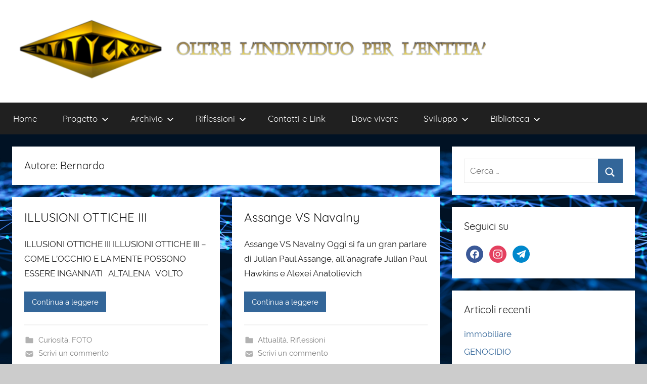

--- FILE ---
content_type: text/html; charset=UTF-8
request_url: https://www.entitygroup.org/author/bernardo/page/3/
body_size: 12218
content:
<!DOCTYPE html>
<html lang="it-IT">

<head>
<meta charset="UTF-8">
<meta name="viewport" content="width=device-width, initial-scale=1">
<link rel="profile" href="http://gmpg.org/xfn/11">

<meta name='robots' content='index, follow, max-image-preview:large, max-snippet:-1, max-video-preview:-1' />

	<!-- This site is optimized with the Yoast SEO plugin v18.6 - https://yoast.com/wordpress/plugins/seo/ -->
	<title>Bernardo, Autore presso Entitygroup - Pagina 3 di 8</title>
	<link rel="canonical" href="https://www.entitygroup.org/author/bernardo/page/3/" />
	<link rel="prev" href="https://www.entitygroup.org/author/bernardo/page/2/" />
	<link rel="next" href="https://www.entitygroup.org/author/bernardo/page/4/" />
	<meta property="og:locale" content="it_IT" />
	<meta property="og:type" content="profile" />
	<meta property="og:title" content="Bernardo, Autore presso Entitygroup - Pagina 3 di 8" />
	<meta property="og:url" content="https://www.entitygroup.org/author/bernardo/" />
	<meta property="og:site_name" content="Entitygroup" />
	<meta property="og:image" content="https://secure.gravatar.com/avatar/fa999ed10b747161fe8ffa9e3110cff7?s=500&#038;d=mm&#038;r=g" />
	<meta name="twitter:card" content="summary_large_image" />
	<script type="application/ld+json" class="yoast-schema-graph">{"@context":"https://schema.org","@graph":[{"@type":"WebSite","@id":"https://www.entitygroup.org/#website","url":"https://www.entitygroup.org/","name":"Entitygroup","description":"Entitygroup - Oltre l&#039;individuo per l&#039;entità","potentialAction":[{"@type":"SearchAction","target":{"@type":"EntryPoint","urlTemplate":"https://www.entitygroup.org/?s={search_term_string}"},"query-input":"required name=search_term_string"}],"inLanguage":"it-IT"},{"@type":"ProfilePage","@id":"https://www.entitygroup.org/author/bernardo/page/3/#webpage","url":"https://www.entitygroup.org/author/bernardo/page/3/","name":"Bernardo, Autore presso Entitygroup - Pagina 3 di 8","isPartOf":{"@id":"https://www.entitygroup.org/#website"},"breadcrumb":{"@id":"https://www.entitygroup.org/author/bernardo/page/3/#breadcrumb"},"inLanguage":"it-IT","potentialAction":[{"@type":"ReadAction","target":["https://www.entitygroup.org/author/bernardo/page/3/"]}]},{"@type":"BreadcrumbList","@id":"https://www.entitygroup.org/author/bernardo/page/3/#breadcrumb","itemListElement":[{"@type":"ListItem","position":1,"name":"Home","item":"https://www.entitygroup.org/"},{"@type":"ListItem","position":2,"name":"Archivi per Bernardo"}]},{"@type":"Person","@id":"https://www.entitygroup.org/#/schema/person/b2384ee0eb6b3f983db7febe4c2fde25","name":"Bernardo","image":{"@type":"ImageObject","@id":"https://www.entitygroup.org/#personlogo","inLanguage":"it-IT","url":"https://secure.gravatar.com/avatar/fa999ed10b747161fe8ffa9e3110cff7?s=96&d=mm&r=g","contentUrl":"https://secure.gravatar.com/avatar/fa999ed10b747161fe8ffa9e3110cff7?s=96&d=mm&r=g","caption":"Bernardo"},"mainEntityOfPage":{"@id":"https://www.entitygroup.org/author/bernardo/page/3/#webpage"}}]}</script>
	<!-- / Yoast SEO plugin. -->


<link rel='dns-prefetch' href='//codice.shinystat.com' />
<link rel='dns-prefetch' href='//s.w.org' />
<link rel="alternate" type="application/rss+xml" title="Entitygroup &raquo; Feed" href="https://www.entitygroup.org/feed/" />
<link rel="alternate" type="application/rss+xml" title="Entitygroup &raquo; Feed dei commenti" href="https://www.entitygroup.org/comments/feed/" />
<link rel="alternate" type="application/rss+xml" title="Entitygroup &raquo; Articoli per il feed Bernardo" href="https://www.entitygroup.org/author/bernardo/feed/" />
<script type="text/javascript">
window._wpemojiSettings = {"baseUrl":"https:\/\/s.w.org\/images\/core\/emoji\/13.1.0\/72x72\/","ext":".png","svgUrl":"https:\/\/s.w.org\/images\/core\/emoji\/13.1.0\/svg\/","svgExt":".svg","source":{"concatemoji":"https:\/\/www.entitygroup.org\/wp-includes\/js\/wp-emoji-release.min.js?ver=5.9.12"}};
/*! This file is auto-generated */
!function(e,a,t){var n,r,o,i=a.createElement("canvas"),p=i.getContext&&i.getContext("2d");function s(e,t){var a=String.fromCharCode;p.clearRect(0,0,i.width,i.height),p.fillText(a.apply(this,e),0,0);e=i.toDataURL();return p.clearRect(0,0,i.width,i.height),p.fillText(a.apply(this,t),0,0),e===i.toDataURL()}function c(e){var t=a.createElement("script");t.src=e,t.defer=t.type="text/javascript",a.getElementsByTagName("head")[0].appendChild(t)}for(o=Array("flag","emoji"),t.supports={everything:!0,everythingExceptFlag:!0},r=0;r<o.length;r++)t.supports[o[r]]=function(e){if(!p||!p.fillText)return!1;switch(p.textBaseline="top",p.font="600 32px Arial",e){case"flag":return s([127987,65039,8205,9895,65039],[127987,65039,8203,9895,65039])?!1:!s([55356,56826,55356,56819],[55356,56826,8203,55356,56819])&&!s([55356,57332,56128,56423,56128,56418,56128,56421,56128,56430,56128,56423,56128,56447],[55356,57332,8203,56128,56423,8203,56128,56418,8203,56128,56421,8203,56128,56430,8203,56128,56423,8203,56128,56447]);case"emoji":return!s([10084,65039,8205,55357,56613],[10084,65039,8203,55357,56613])}return!1}(o[r]),t.supports.everything=t.supports.everything&&t.supports[o[r]],"flag"!==o[r]&&(t.supports.everythingExceptFlag=t.supports.everythingExceptFlag&&t.supports[o[r]]);t.supports.everythingExceptFlag=t.supports.everythingExceptFlag&&!t.supports.flag,t.DOMReady=!1,t.readyCallback=function(){t.DOMReady=!0},t.supports.everything||(n=function(){t.readyCallback()},a.addEventListener?(a.addEventListener("DOMContentLoaded",n,!1),e.addEventListener("load",n,!1)):(e.attachEvent("onload",n),a.attachEvent("onreadystatechange",function(){"complete"===a.readyState&&t.readyCallback()})),(n=t.source||{}).concatemoji?c(n.concatemoji):n.wpemoji&&n.twemoji&&(c(n.twemoji),c(n.wpemoji)))}(window,document,window._wpemojiSettings);
</script>
<style type="text/css">
img.wp-smiley,
img.emoji {
	display: inline !important;
	border: none !important;
	box-shadow: none !important;
	height: 1em !important;
	width: 1em !important;
	margin: 0 0.07em !important;
	vertical-align: -0.1em !important;
	background: none !important;
	padding: 0 !important;
}
</style>
	<link rel='stylesheet' id='donovan-custom-fonts-css'  href='https://www.entitygroup.org/wp-content/themes/donovan/assets/css/custom-fonts.css?ver=20180413' type='text/css' media='all' />
<link rel='stylesheet' id='wp-block-library-css'  href='https://www.entitygroup.org/wp-includes/css/dist/block-library/style.min.css?ver=5.9.12' type='text/css' media='all' />
<link rel='stylesheet' id='wpzoom-social-icons-block-style-css'  href='https://www.entitygroup.org/wp-content/plugins/social-icons-widget-by-wpzoom/block/dist/style-wpzoom-social-icons.css?ver=4.2.4' type='text/css' media='all' />
<style id='global-styles-inline-css' type='text/css'>
body{--wp--preset--color--black: #202020;--wp--preset--color--cyan-bluish-gray: #abb8c3;--wp--preset--color--white: #ffffff;--wp--preset--color--pale-pink: #f78da7;--wp--preset--color--vivid-red: #cf2e2e;--wp--preset--color--luminous-vivid-orange: #ff6900;--wp--preset--color--luminous-vivid-amber: #fcb900;--wp--preset--color--light-green-cyan: #7bdcb5;--wp--preset--color--vivid-green-cyan: #00d084;--wp--preset--color--pale-cyan-blue: #8ed1fc;--wp--preset--color--vivid-cyan-blue: #0693e3;--wp--preset--color--vivid-purple: #9b51e0;--wp--preset--color--primary: #ee1133;--wp--preset--color--light-gray: #f2f2f2;--wp--preset--color--dark-gray: #666666;--wp--preset--gradient--vivid-cyan-blue-to-vivid-purple: linear-gradient(135deg,rgba(6,147,227,1) 0%,rgb(155,81,224) 100%);--wp--preset--gradient--light-green-cyan-to-vivid-green-cyan: linear-gradient(135deg,rgb(122,220,180) 0%,rgb(0,208,130) 100%);--wp--preset--gradient--luminous-vivid-amber-to-luminous-vivid-orange: linear-gradient(135deg,rgba(252,185,0,1) 0%,rgba(255,105,0,1) 100%);--wp--preset--gradient--luminous-vivid-orange-to-vivid-red: linear-gradient(135deg,rgba(255,105,0,1) 0%,rgb(207,46,46) 100%);--wp--preset--gradient--very-light-gray-to-cyan-bluish-gray: linear-gradient(135deg,rgb(238,238,238) 0%,rgb(169,184,195) 100%);--wp--preset--gradient--cool-to-warm-spectrum: linear-gradient(135deg,rgb(74,234,220) 0%,rgb(151,120,209) 20%,rgb(207,42,186) 40%,rgb(238,44,130) 60%,rgb(251,105,98) 80%,rgb(254,248,76) 100%);--wp--preset--gradient--blush-light-purple: linear-gradient(135deg,rgb(255,206,236) 0%,rgb(152,150,240) 100%);--wp--preset--gradient--blush-bordeaux: linear-gradient(135deg,rgb(254,205,165) 0%,rgb(254,45,45) 50%,rgb(107,0,62) 100%);--wp--preset--gradient--luminous-dusk: linear-gradient(135deg,rgb(255,203,112) 0%,rgb(199,81,192) 50%,rgb(65,88,208) 100%);--wp--preset--gradient--pale-ocean: linear-gradient(135deg,rgb(255,245,203) 0%,rgb(182,227,212) 50%,rgb(51,167,181) 100%);--wp--preset--gradient--electric-grass: linear-gradient(135deg,rgb(202,248,128) 0%,rgb(113,206,126) 100%);--wp--preset--gradient--midnight: linear-gradient(135deg,rgb(2,3,129) 0%,rgb(40,116,252) 100%);--wp--preset--duotone--dark-grayscale: url('#wp-duotone-dark-grayscale');--wp--preset--duotone--grayscale: url('#wp-duotone-grayscale');--wp--preset--duotone--purple-yellow: url('#wp-duotone-purple-yellow');--wp--preset--duotone--blue-red: url('#wp-duotone-blue-red');--wp--preset--duotone--midnight: url('#wp-duotone-midnight');--wp--preset--duotone--magenta-yellow: url('#wp-duotone-magenta-yellow');--wp--preset--duotone--purple-green: url('#wp-duotone-purple-green');--wp--preset--duotone--blue-orange: url('#wp-duotone-blue-orange');--wp--preset--font-size--small: 13px;--wp--preset--font-size--medium: 20px;--wp--preset--font-size--large: 36px;--wp--preset--font-size--x-large: 42px;}.has-black-color{color: var(--wp--preset--color--black) !important;}.has-cyan-bluish-gray-color{color: var(--wp--preset--color--cyan-bluish-gray) !important;}.has-white-color{color: var(--wp--preset--color--white) !important;}.has-pale-pink-color{color: var(--wp--preset--color--pale-pink) !important;}.has-vivid-red-color{color: var(--wp--preset--color--vivid-red) !important;}.has-luminous-vivid-orange-color{color: var(--wp--preset--color--luminous-vivid-orange) !important;}.has-luminous-vivid-amber-color{color: var(--wp--preset--color--luminous-vivid-amber) !important;}.has-light-green-cyan-color{color: var(--wp--preset--color--light-green-cyan) !important;}.has-vivid-green-cyan-color{color: var(--wp--preset--color--vivid-green-cyan) !important;}.has-pale-cyan-blue-color{color: var(--wp--preset--color--pale-cyan-blue) !important;}.has-vivid-cyan-blue-color{color: var(--wp--preset--color--vivid-cyan-blue) !important;}.has-vivid-purple-color{color: var(--wp--preset--color--vivid-purple) !important;}.has-black-background-color{background-color: var(--wp--preset--color--black) !important;}.has-cyan-bluish-gray-background-color{background-color: var(--wp--preset--color--cyan-bluish-gray) !important;}.has-white-background-color{background-color: var(--wp--preset--color--white) !important;}.has-pale-pink-background-color{background-color: var(--wp--preset--color--pale-pink) !important;}.has-vivid-red-background-color{background-color: var(--wp--preset--color--vivid-red) !important;}.has-luminous-vivid-orange-background-color{background-color: var(--wp--preset--color--luminous-vivid-orange) !important;}.has-luminous-vivid-amber-background-color{background-color: var(--wp--preset--color--luminous-vivid-amber) !important;}.has-light-green-cyan-background-color{background-color: var(--wp--preset--color--light-green-cyan) !important;}.has-vivid-green-cyan-background-color{background-color: var(--wp--preset--color--vivid-green-cyan) !important;}.has-pale-cyan-blue-background-color{background-color: var(--wp--preset--color--pale-cyan-blue) !important;}.has-vivid-cyan-blue-background-color{background-color: var(--wp--preset--color--vivid-cyan-blue) !important;}.has-vivid-purple-background-color{background-color: var(--wp--preset--color--vivid-purple) !important;}.has-black-border-color{border-color: var(--wp--preset--color--black) !important;}.has-cyan-bluish-gray-border-color{border-color: var(--wp--preset--color--cyan-bluish-gray) !important;}.has-white-border-color{border-color: var(--wp--preset--color--white) !important;}.has-pale-pink-border-color{border-color: var(--wp--preset--color--pale-pink) !important;}.has-vivid-red-border-color{border-color: var(--wp--preset--color--vivid-red) !important;}.has-luminous-vivid-orange-border-color{border-color: var(--wp--preset--color--luminous-vivid-orange) !important;}.has-luminous-vivid-amber-border-color{border-color: var(--wp--preset--color--luminous-vivid-amber) !important;}.has-light-green-cyan-border-color{border-color: var(--wp--preset--color--light-green-cyan) !important;}.has-vivid-green-cyan-border-color{border-color: var(--wp--preset--color--vivid-green-cyan) !important;}.has-pale-cyan-blue-border-color{border-color: var(--wp--preset--color--pale-cyan-blue) !important;}.has-vivid-cyan-blue-border-color{border-color: var(--wp--preset--color--vivid-cyan-blue) !important;}.has-vivid-purple-border-color{border-color: var(--wp--preset--color--vivid-purple) !important;}.has-vivid-cyan-blue-to-vivid-purple-gradient-background{background: var(--wp--preset--gradient--vivid-cyan-blue-to-vivid-purple) !important;}.has-light-green-cyan-to-vivid-green-cyan-gradient-background{background: var(--wp--preset--gradient--light-green-cyan-to-vivid-green-cyan) !important;}.has-luminous-vivid-amber-to-luminous-vivid-orange-gradient-background{background: var(--wp--preset--gradient--luminous-vivid-amber-to-luminous-vivid-orange) !important;}.has-luminous-vivid-orange-to-vivid-red-gradient-background{background: var(--wp--preset--gradient--luminous-vivid-orange-to-vivid-red) !important;}.has-very-light-gray-to-cyan-bluish-gray-gradient-background{background: var(--wp--preset--gradient--very-light-gray-to-cyan-bluish-gray) !important;}.has-cool-to-warm-spectrum-gradient-background{background: var(--wp--preset--gradient--cool-to-warm-spectrum) !important;}.has-blush-light-purple-gradient-background{background: var(--wp--preset--gradient--blush-light-purple) !important;}.has-blush-bordeaux-gradient-background{background: var(--wp--preset--gradient--blush-bordeaux) !important;}.has-luminous-dusk-gradient-background{background: var(--wp--preset--gradient--luminous-dusk) !important;}.has-pale-ocean-gradient-background{background: var(--wp--preset--gradient--pale-ocean) !important;}.has-electric-grass-gradient-background{background: var(--wp--preset--gradient--electric-grass) !important;}.has-midnight-gradient-background{background: var(--wp--preset--gradient--midnight) !important;}.has-small-font-size{font-size: var(--wp--preset--font-size--small) !important;}.has-medium-font-size{font-size: var(--wp--preset--font-size--medium) !important;}.has-large-font-size{font-size: var(--wp--preset--font-size--large) !important;}.has-x-large-font-size{font-size: var(--wp--preset--font-size--x-large) !important;}
</style>
<link rel='stylesheet' id='contact-form-7-css'  href='https://www.entitygroup.org/wp-content/plugins/contact-form-7/includes/css/styles.css?ver=5.5.6' type='text/css' media='all' />
<link rel='stylesheet' id='donovan-stylesheet-css'  href='https://www.entitygroup.org/wp-content/themes/donovan/style.css?ver=1.7.1' type='text/css' media='all' />
<style id='donovan-stylesheet-inline-css' type='text/css'>
.site-title, .site-description { position: absolute; clip: rect(1px, 1px, 1px, 1px); width: 1px; height: 1px; overflow: hidden; }
.site-branding .custom-logo { width: 960px; }
</style>
<link rel='stylesheet' id='wpzoom-social-icons-socicon-css'  href='https://www.entitygroup.org/wp-content/plugins/social-icons-widget-by-wpzoom/assets/css/wpzoom-socicon.css?ver=1648454499' type='text/css' media='all' />
<link rel='stylesheet' id='wpzoom-social-icons-genericons-css'  href='https://www.entitygroup.org/wp-content/plugins/social-icons-widget-by-wpzoom/assets/css/genericons.css?ver=1648454499' type='text/css' media='all' />
<link rel='stylesheet' id='wpzoom-social-icons-academicons-css'  href='https://www.entitygroup.org/wp-content/plugins/social-icons-widget-by-wpzoom/assets/css/academicons.min.css?ver=1648454499' type='text/css' media='all' />
<link rel='stylesheet' id='wpzoom-social-icons-font-awesome-3-css'  href='https://www.entitygroup.org/wp-content/plugins/social-icons-widget-by-wpzoom/assets/css/font-awesome-3.min.css?ver=1648454499' type='text/css' media='all' />
<link rel='stylesheet' id='dashicons-css'  href='https://www.entitygroup.org/wp-includes/css/dashicons.min.css?ver=5.9.12' type='text/css' media='all' />
<link rel='stylesheet' id='wpzoom-social-icons-styles-css'  href='https://www.entitygroup.org/wp-content/plugins/social-icons-widget-by-wpzoom/assets/css/wpzoom-social-icons-styles.css?ver=1648454499' type='text/css' media='all' />
<link rel='preload' as='font'  id='wpzoom-social-icons-font-academicons-ttf-css'  href='https://www.entitygroup.org/wp-content/plugins/social-icons-widget-by-wpzoom/assets/font/academicons.ttf?v=1.8.6'  type='font/ttf' crossorigin />
<link rel='preload' as='font'  id='wpzoom-social-icons-font-academicons-woff-css'  href='https://www.entitygroup.org/wp-content/plugins/social-icons-widget-by-wpzoom/assets/font/academicons.woff?v=1.8.6'  type='font/woff' crossorigin />
<link rel='preload' as='font'  id='wpzoom-social-icons-font-fontawesome-3-ttf-css'  href='https://www.entitygroup.org/wp-content/plugins/social-icons-widget-by-wpzoom/assets/font/fontawesome-webfont.ttf?v=4.7.0'  type='font/ttf' crossorigin />
<link rel='preload' as='font'  id='wpzoom-social-icons-font-fontawesome-3-woff-css'  href='https://www.entitygroup.org/wp-content/plugins/social-icons-widget-by-wpzoom/assets/font/fontawesome-webfont.woff?v=4.7.0'  type='font/woff' crossorigin />
<link rel='preload' as='font'  id='wpzoom-social-icons-font-fontawesome-3-woff2-css'  href='https://www.entitygroup.org/wp-content/plugins/social-icons-widget-by-wpzoom/assets/font/fontawesome-webfont.woff2?v=4.7.0'  type='font/woff2' crossorigin />
<link rel='preload' as='font'  id='wpzoom-social-icons-font-genericons-ttf-css'  href='https://www.entitygroup.org/wp-content/plugins/social-icons-widget-by-wpzoom/assets/font/Genericons.ttf'  type='font/ttf' crossorigin />
<link rel='preload' as='font'  id='wpzoom-social-icons-font-genericons-woff-css'  href='https://www.entitygroup.org/wp-content/plugins/social-icons-widget-by-wpzoom/assets/font/Genericons.woff'  type='font/woff' crossorigin />
<link rel='preload' as='font'  id='wpzoom-social-icons-font-socicon-ttf-css'  href='https://www.entitygroup.org/wp-content/plugins/social-icons-widget-by-wpzoom/assets/font/socicon.ttf?v=4.2.4'  type='font/ttf' crossorigin />
<link rel='preload' as='font'  id='wpzoom-social-icons-font-socicon-woff-css'  href='https://www.entitygroup.org/wp-content/plugins/social-icons-widget-by-wpzoom/assets/font/socicon.woff?v=4.2.4'  type='font/woff' crossorigin />
<script type='text/javascript' async src='https://codice.shinystat.com/cgi-bin/getcod.cgi?USER=&#038;NODW=yes&#038;WPPV=1.0.13' id='shinystat-analytics_getcod-js'></script>
<script type='text/javascript' src='https://www.entitygroup.org/wp-includes/js/jquery/jquery.min.js?ver=3.6.0' id='jquery-core-js'></script>
<script type='text/javascript' src='https://www.entitygroup.org/wp-includes/js/jquery/jquery-migrate.min.js?ver=3.3.2' id='jquery-migrate-js'></script>
<script type='text/javascript' src='https://www.entitygroup.org/wp-content/themes/donovan/assets/js/svgxuse.min.js?ver=1.2.6' id='svgxuse-js'></script>
<link rel="https://api.w.org/" href="https://www.entitygroup.org/wp-json/" /><link rel="alternate" type="application/json" href="https://www.entitygroup.org/wp-json/wp/v2/users/2" /><link rel="EditURI" type="application/rsd+xml" title="RSD" href="https://www.entitygroup.org/xmlrpc.php?rsd" />
<link rel="wlwmanifest" type="application/wlwmanifest+xml" href="https://www.entitygroup.org/wp-includes/wlwmanifest.xml" /> 
<meta name="generator" content="WordPress 5.9.12" />
<meta name="cdp-version" content="1.4.4" /><script type="text/javascript">
<!--
/******************************************************************************
***   COPY PROTECTED BY http://chetangole.com/blog/wp-copyprotect/   version 3.1.0 ****
******************************************************************************/
var message="Copyright Vision";
function clickIE4(){
if (event.button==2){
alert(message);
return false;
}
}

function clickNS4(e){
if (document.layers||document.getElementById&&!document.all){
if (e.which==2||e.which==3){
alert(message);
return false;
}
}
}

if (document.layers){
document.captureEvents(Event.MOUSEDOWN);
document.onmousedown=clickNS4;
}
else if (document.all&&!document.getElementById){
document.onmousedown=clickIE4;
}
document.oncontextmenu=new Function("alert(message);return false")
// --> 
</script>

<script type="text/javascript">
/******************************************************************************
***   COPY PROTECTED BY http://chetangole.com/blog/wp-copyprotect/   version 3.1.0 ****
******************************************************************************/
function disableSelection(target){
if (typeof target.onselectstart!="undefined") //For IE 
	target.onselectstart=function(){return false}
else if (typeof target.style.MozUserSelect!="undefined") //For Firefox
	target.style.MozUserSelect="none"
else //All other route (For Opera)
	target.onmousedown=function(){return false}
target.style.cursor = "default"
}
</script>
<style type="text/css" id="custom-background-css">
body.custom-background { background-image: url("https://www.entitygroup.org/wp-content/uploads/2020/11/bigstock-abstract-technology-background-250119211.jpg"); background-position: left top; background-size: cover; background-repeat: no-repeat; background-attachment: fixed; }
</style>
	
<!-- BEGIN ExactMetrics v5.3.10 Universal Analytics - https://exactmetrics.com/ -->
<script>
(function(i,s,o,g,r,a,m){i['GoogleAnalyticsObject']=r;i[r]=i[r]||function(){
	(i[r].q=i[r].q||[]).push(arguments)},i[r].l=1*new Date();a=s.createElement(o),
	m=s.getElementsByTagName(o)[0];a.async=1;a.src=g;m.parentNode.insertBefore(a,m)
})(window,document,'script','https://www.google-analytics.com/analytics.js','ga');
  ga('create', 'UA-146083052-1', 'auto');
  ga('send', 'pageview');
</script>
<!-- END ExactMetrics Universal Analytics -->
</head>

<body class="archive paged author author-bernardo author-2 custom-background wp-custom-logo wp-embed-responsive paged-3 author-paged-3 blog-grid-layout date-hidden author-hidden post-thumbnails-hidden hfeed">
<svg xmlns="http://www.w3.org/2000/svg" viewBox="0 0 0 0" width="0" height="0" focusable="false" role="none" style="visibility: hidden; position: absolute; left: -9999px; overflow: hidden;" ><defs><filter id="wp-duotone-dark-grayscale"><feColorMatrix color-interpolation-filters="sRGB" type="matrix" values=" .299 .587 .114 0 0 .299 .587 .114 0 0 .299 .587 .114 0 0 .299 .587 .114 0 0 " /><feComponentTransfer color-interpolation-filters="sRGB" ><feFuncR type="table" tableValues="0 0.49803921568627" /><feFuncG type="table" tableValues="0 0.49803921568627" /><feFuncB type="table" tableValues="0 0.49803921568627" /><feFuncA type="table" tableValues="1 1" /></feComponentTransfer><feComposite in2="SourceGraphic" operator="in" /></filter></defs></svg><svg xmlns="http://www.w3.org/2000/svg" viewBox="0 0 0 0" width="0" height="0" focusable="false" role="none" style="visibility: hidden; position: absolute; left: -9999px; overflow: hidden;" ><defs><filter id="wp-duotone-grayscale"><feColorMatrix color-interpolation-filters="sRGB" type="matrix" values=" .299 .587 .114 0 0 .299 .587 .114 0 0 .299 .587 .114 0 0 .299 .587 .114 0 0 " /><feComponentTransfer color-interpolation-filters="sRGB" ><feFuncR type="table" tableValues="0 1" /><feFuncG type="table" tableValues="0 1" /><feFuncB type="table" tableValues="0 1" /><feFuncA type="table" tableValues="1 1" /></feComponentTransfer><feComposite in2="SourceGraphic" operator="in" /></filter></defs></svg><svg xmlns="http://www.w3.org/2000/svg" viewBox="0 0 0 0" width="0" height="0" focusable="false" role="none" style="visibility: hidden; position: absolute; left: -9999px; overflow: hidden;" ><defs><filter id="wp-duotone-purple-yellow"><feColorMatrix color-interpolation-filters="sRGB" type="matrix" values=" .299 .587 .114 0 0 .299 .587 .114 0 0 .299 .587 .114 0 0 .299 .587 .114 0 0 " /><feComponentTransfer color-interpolation-filters="sRGB" ><feFuncR type="table" tableValues="0.54901960784314 0.98823529411765" /><feFuncG type="table" tableValues="0 1" /><feFuncB type="table" tableValues="0.71764705882353 0.25490196078431" /><feFuncA type="table" tableValues="1 1" /></feComponentTransfer><feComposite in2="SourceGraphic" operator="in" /></filter></defs></svg><svg xmlns="http://www.w3.org/2000/svg" viewBox="0 0 0 0" width="0" height="0" focusable="false" role="none" style="visibility: hidden; position: absolute; left: -9999px; overflow: hidden;" ><defs><filter id="wp-duotone-blue-red"><feColorMatrix color-interpolation-filters="sRGB" type="matrix" values=" .299 .587 .114 0 0 .299 .587 .114 0 0 .299 .587 .114 0 0 .299 .587 .114 0 0 " /><feComponentTransfer color-interpolation-filters="sRGB" ><feFuncR type="table" tableValues="0 1" /><feFuncG type="table" tableValues="0 0.27843137254902" /><feFuncB type="table" tableValues="0.5921568627451 0.27843137254902" /><feFuncA type="table" tableValues="1 1" /></feComponentTransfer><feComposite in2="SourceGraphic" operator="in" /></filter></defs></svg><svg xmlns="http://www.w3.org/2000/svg" viewBox="0 0 0 0" width="0" height="0" focusable="false" role="none" style="visibility: hidden; position: absolute; left: -9999px; overflow: hidden;" ><defs><filter id="wp-duotone-midnight"><feColorMatrix color-interpolation-filters="sRGB" type="matrix" values=" .299 .587 .114 0 0 .299 .587 .114 0 0 .299 .587 .114 0 0 .299 .587 .114 0 0 " /><feComponentTransfer color-interpolation-filters="sRGB" ><feFuncR type="table" tableValues="0 0" /><feFuncG type="table" tableValues="0 0.64705882352941" /><feFuncB type="table" tableValues="0 1" /><feFuncA type="table" tableValues="1 1" /></feComponentTransfer><feComposite in2="SourceGraphic" operator="in" /></filter></defs></svg><svg xmlns="http://www.w3.org/2000/svg" viewBox="0 0 0 0" width="0" height="0" focusable="false" role="none" style="visibility: hidden; position: absolute; left: -9999px; overflow: hidden;" ><defs><filter id="wp-duotone-magenta-yellow"><feColorMatrix color-interpolation-filters="sRGB" type="matrix" values=" .299 .587 .114 0 0 .299 .587 .114 0 0 .299 .587 .114 0 0 .299 .587 .114 0 0 " /><feComponentTransfer color-interpolation-filters="sRGB" ><feFuncR type="table" tableValues="0.78039215686275 1" /><feFuncG type="table" tableValues="0 0.94901960784314" /><feFuncB type="table" tableValues="0.35294117647059 0.47058823529412" /><feFuncA type="table" tableValues="1 1" /></feComponentTransfer><feComposite in2="SourceGraphic" operator="in" /></filter></defs></svg><svg xmlns="http://www.w3.org/2000/svg" viewBox="0 0 0 0" width="0" height="0" focusable="false" role="none" style="visibility: hidden; position: absolute; left: -9999px; overflow: hidden;" ><defs><filter id="wp-duotone-purple-green"><feColorMatrix color-interpolation-filters="sRGB" type="matrix" values=" .299 .587 .114 0 0 .299 .587 .114 0 0 .299 .587 .114 0 0 .299 .587 .114 0 0 " /><feComponentTransfer color-interpolation-filters="sRGB" ><feFuncR type="table" tableValues="0.65098039215686 0.40392156862745" /><feFuncG type="table" tableValues="0 1" /><feFuncB type="table" tableValues="0.44705882352941 0.4" /><feFuncA type="table" tableValues="1 1" /></feComponentTransfer><feComposite in2="SourceGraphic" operator="in" /></filter></defs></svg><svg xmlns="http://www.w3.org/2000/svg" viewBox="0 0 0 0" width="0" height="0" focusable="false" role="none" style="visibility: hidden; position: absolute; left: -9999px; overflow: hidden;" ><defs><filter id="wp-duotone-blue-orange"><feColorMatrix color-interpolation-filters="sRGB" type="matrix" values=" .299 .587 .114 0 0 .299 .587 .114 0 0 .299 .587 .114 0 0 .299 .587 .114 0 0 " /><feComponentTransfer color-interpolation-filters="sRGB" ><feFuncR type="table" tableValues="0.098039215686275 1" /><feFuncG type="table" tableValues="0 0.66274509803922" /><feFuncB type="table" tableValues="0.84705882352941 0.41960784313725" /><feFuncA type="table" tableValues="1 1" /></feComponentTransfer><feComposite in2="SourceGraphic" operator="in" /></filter></defs></svg>
	<div id="page" class="site">
		<a class="skip-link screen-reader-text" href="#content">Salta al contenuto</a>

		
		<header id="masthead" class="site-header clearfix" role="banner">

			<div class="header-main container clearfix">

				<div id="logo" class="site-branding clearfix">

					<a href="https://www.entitygroup.org/" class="custom-logo-link" rel="home"><img width="1920" height="254" src="https://www.entitygroup.org/wp-content/uploads/2020/11/cropped-cropped-header_entity-1.png" class="custom-logo" alt="Entitygroup" srcset="https://www.entitygroup.org/wp-content/uploads/2020/11/cropped-cropped-header_entity-1.png 1920w, https://www.entitygroup.org/wp-content/uploads/2020/11/cropped-cropped-header_entity-1-300x40.png 300w, https://www.entitygroup.org/wp-content/uploads/2020/11/cropped-cropped-header_entity-1-1024x135.png 1024w, https://www.entitygroup.org/wp-content/uploads/2020/11/cropped-cropped-header_entity-1-768x102.png 768w, https://www.entitygroup.org/wp-content/uploads/2020/11/cropped-cropped-header_entity-1-1536x203.png 1536w" sizes="(max-width: 1920px) 100vw, 1920px" /></a>					
			<p class="site-title"><a href="https://www.entitygroup.org/" rel="home">Entitygroup</a></p>

							
			<p class="site-description">Entitygroup &#8211; Oltre l&#039;individuo per l&#039;entità</p>

			
				</div><!-- .site-branding -->

				
			</div><!-- .header-main -->

			

	<div id="main-navigation-wrap" class="primary-navigation-wrap">

		<div id="main-navigation-container" class="primary-navigation-container container">

			
			<button class="primary-menu-toggle menu-toggle" aria-controls="primary-menu" aria-expanded="false" >
				<svg class="icon icon-menu" aria-hidden="true" role="img"> <use xlink:href="https://www.entitygroup.org/wp-content/themes/donovan/assets/icons/genericons-neue.svg#menu"></use> </svg><svg class="icon icon-close" aria-hidden="true" role="img"> <use xlink:href="https://www.entitygroup.org/wp-content/themes/donovan/assets/icons/genericons-neue.svg#close"></use> </svg>				<span class="menu-toggle-text">Menu</span>
			</button>

			<div class="primary-navigation">

				<nav id="site-navigation" class="main-navigation" role="navigation"  aria-label="Primary Menu">

					<ul id="primary-menu" class="menu"><li id="menu-item-2092" class="menu-item menu-item-type-custom menu-item-object-custom menu-item-2092"><a href="/">Home</a></li>
<li id="menu-item-2098" class="menu-item menu-item-type-post_type menu-item-object-page menu-item-has-children menu-item-2098"><a href="https://www.entitygroup.org/pagina-2/">Progetto<svg class="icon icon-expand" aria-hidden="true" role="img"> <use xlink:href="https://www.entitygroup.org/wp-content/themes/donovan/assets/icons/genericons-neue.svg#expand"></use> </svg></a>
<ul class="sub-menu">
	<li id="menu-item-2097" class="menu-item menu-item-type-post_type menu-item-object-page menu-item-2097"><a href="https://www.entitygroup.org/pagina-3/">Idea</a></li>
	<li id="menu-item-2102" class="menu-item menu-item-type-post_type menu-item-object-page menu-item-2102"><a href="https://www.entitygroup.org/pagina-2/costituzioni-dichiarazioni-di-indipendenza-leggi-o-regole/">Costituzioni e regole</a></li>
	<li id="menu-item-2107" class="menu-item menu-item-type-post_type menu-item-object-page menu-item-2107"><a href="https://www.entitygroup.org/moneta-e-federazione/">Moneta</a></li>
	<li id="menu-item-2150" class="menu-item menu-item-type-post_type menu-item-object-page menu-item-2150"><a href="https://www.entitygroup.org/collaboratori/">Collaboratori</a></li>
</ul>
</li>
<li id="menu-item-2044" class="menu-item menu-item-type-post_type menu-item-object-page menu-item-has-children menu-item-2044"><a href="https://www.entitygroup.org/archivio/">Archivio<svg class="icon icon-expand" aria-hidden="true" role="img"> <use xlink:href="https://www.entitygroup.org/wp-content/themes/donovan/assets/icons/genericons-neue.svg#expand"></use> </svg></a>
<ul class="sub-menu">
	<li id="menu-item-2045" class="menu-item menu-item-type-taxonomy menu-item-object-category menu-item-2045"><a href="https://www.entitygroup.org/category/dizionario-progetto-entitygroup/">Dizionario e glossario progetto</a></li>
</ul>
</li>
<li id="menu-item-2046" class="menu-item menu-item-type-custom menu-item-object-custom menu-item-has-children menu-item-2046"><a href="#">Riflessioni<svg class="icon icon-expand" aria-hidden="true" role="img"> <use xlink:href="https://www.entitygroup.org/wp-content/themes/donovan/assets/icons/genericons-neue.svg#expand"></use> </svg></a>
<ul class="sub-menu">
	<li id="menu-item-2047" class="menu-item menu-item-type-taxonomy menu-item-object-category menu-item-2047"><a href="https://www.entitygroup.org/category/attualita/">Attualità</a></li>
	<li id="menu-item-2048" class="menu-item menu-item-type-taxonomy menu-item-object-category menu-item-2048"><a href="https://www.entitygroup.org/category/filosofiche/">Filosofiche</a></li>
	<li id="menu-item-2049" class="menu-item menu-item-type-taxonomy menu-item-object-category menu-item-2049"><a href="https://www.entitygroup.org/category/mezzi-di-informazione/">INFORMAZIONE media ed altro</a></li>
</ul>
</li>
<li id="menu-item-2099" class="menu-item menu-item-type-post_type menu-item-object-page menu-item-2099"><a href="https://www.entitygroup.org/contatti/">Contatti e Link</a></li>
<li id="menu-item-2050" class="menu-item menu-item-type-post_type menu-item-object-page menu-item-2050"><a href="https://www.entitygroup.org/spostarsi-nel-mondo/">Dove vivere</a></li>
<li id="menu-item-2051" class="menu-item menu-item-type-post_type menu-item-object-page menu-item-has-children menu-item-2051"><a href="https://www.entitygroup.org/sviluppo/">Sviluppo<svg class="icon icon-expand" aria-hidden="true" role="img"> <use xlink:href="https://www.entitygroup.org/wp-content/themes/donovan/assets/icons/genericons-neue.svg#expand"></use> </svg></a>
<ul class="sub-menu">
	<li id="menu-item-2052" class="menu-item menu-item-type-post_type menu-item-object-page menu-item-2052"><a href="https://www.entitygroup.org/liberta-e-privacy/">Libertà e privacy</a></li>
	<li id="menu-item-2053" class="menu-item menu-item-type-taxonomy menu-item-object-category menu-item-2053"><a href="https://www.entitygroup.org/category/software-e-hardware/">SOFTWARE e HARDWARE</a></li>
	<li id="menu-item-2593" class="menu-item menu-item-type-post_type menu-item-object-page menu-item-2593"><a href="https://www.entitygroup.org/salute-e-benessere/">Salute e Benessere</a></li>
</ul>
</li>
<li id="menu-item-2103" class="menu-item menu-item-type-post_type menu-item-object-page menu-item-has-children menu-item-2103"><a href="https://www.entitygroup.org/biblioteca/">Biblioteca<svg class="icon icon-expand" aria-hidden="true" role="img"> <use xlink:href="https://www.entitygroup.org/wp-content/themes/donovan/assets/icons/genericons-neue.svg#expand"></use> </svg></a>
<ul class="sub-menu">
	<li id="menu-item-2083" class="menu-item menu-item-type-taxonomy menu-item-object-category menu-item-2083"><a href="https://www.entitygroup.org/category/libri/">Libri, bibliografie, discorsi</a></li>
	<li id="menu-item-2084" class="menu-item menu-item-type-taxonomy menu-item-object-category menu-item-has-children menu-item-2084"><a href="https://www.entitygroup.org/category/frasi-ed-aforismi/">Frasi, aforismi, poesie, proverbi<svg class="icon icon-expand" aria-hidden="true" role="img"> <use xlink:href="https://www.entitygroup.org/wp-content/themes/donovan/assets/icons/genericons-neue.svg#expand"></use> </svg></a>
	<ul class="sub-menu">
		<li id="menu-item-2088" class="menu-item menu-item-type-taxonomy menu-item-object-category menu-item-2088"><a href="https://www.entitygroup.org/category/metafore/">Metafore</a></li>
		<li id="menu-item-2087" class="menu-item menu-item-type-taxonomy menu-item-object-category menu-item-2087"><a href="https://www.entitygroup.org/category/barzelette/">Barzellette e testi ironici</a></li>
	</ul>
</li>
	<li id="menu-item-2105" class="menu-item menu-item-type-post_type menu-item-object-page menu-item-has-children menu-item-2105"><a href="https://www.entitygroup.org/foto-e-storia/">Foto, storia, immagini<svg class="icon icon-expand" aria-hidden="true" role="img"> <use xlink:href="https://www.entitygroup.org/wp-content/themes/donovan/assets/icons/genericons-neue.svg#expand"></use> </svg></a>
	<ul class="sub-menu">
		<li id="menu-item-2085" class="menu-item menu-item-type-taxonomy menu-item-object-category menu-item-2085"><a href="https://www.entitygroup.org/category/foto/">FOTO</a></li>
	</ul>
</li>
	<li id="menu-item-2101" class="menu-item menu-item-type-post_type menu-item-object-page menu-item-2101"><a href="https://www.entitygroup.org/biblioteca/fumetti-e-riviste/">Fumetti e Riviste</a></li>
</ul>
</li>
</ul>				</nav><!-- #site-navigation -->

			</div><!-- .primary-navigation -->

		</div>

	</div>



			
						
			<!-- Google tag (gtag.js) -->
<script async src="https://www.googletagmanager.com/gtag/js?id=G-G10XGPFDTS"></script>
<script>
  window.dataLayer = window.dataLayer || [];
  function gtag(){dataLayer.push(arguments);}
  gtag('js', new Date());

  gtag('config', 'G-G10XGPFDTS');
</script>
			
			

		</header><!-- #masthead -->

		<div id="content" class="site-content container">

	<div id="primary" class="content-archive content-area">
		<main id="main" class="site-main" role="main">

		
			<header class="archive-header">

				<h1 class="archive-title">Autore: <span>Bernardo</span></h1>				
			</header><!-- .archive-header -->

			<div id="post-wrapper" class="post-wrapper">

			
<article id="post-2845" class="post-2845 post type-post status-publish format-standard hentry category-curiosita category-foto tag-albero tag-altalena tag-bambina tag-bernardo tag-bimba tag-bimbe tag-donna tag-illusione tag-illusioni tag-inganni tag-inganno tag-magia tag-magico tag-nuccelli tag-ottica tag-ottiche tag-ottici tag-vision tag-visione tag-visiva tag-viso tag-vista tag-volti tag-volto">

	
	<div class="post-content">

		<header class="entry-header">

			<h2 class="entry-title"><a href="https://www.entitygroup.org/2023/10/14/illusioni-ottiche-terza/" rel="bookmark">ILLUSIONI OTTICHE III</a></h2>
			<div class="entry-meta post-details"><span class="posted-on meta-date">Pubblicato il <a href="https://www.entitygroup.org/2023/10/14/illusioni-ottiche-terza/" rel="bookmark"><time class="entry-date published" datetime="2023-10-14T15:53:56+02:00">14 Ottobre 2023</time><time class="updated" datetime="2024-03-08T09:35:35+01:00">8 Marzo 2024</time></a></span><span class="posted-by meta-author"> di <span class="author vcard"><a class="url fn n" href="https://www.entitygroup.org/author/bernardo/" title="Visualizza tutti gli articoli di Bernardo" rel="author">Bernardo</a></span></span></div>
		</header><!-- .entry-header -->

		<div class="entry-content entry-excerpt clearfix">
			<p>ILLUSIONI OTTICHE III ILLUSIONI OTTICHE III &#8211; COME L&#8217;OCCHIO E LA MENTE POSSONO ESSERE INGANNATI &nbsp; ALTALENA &nbsp; VOLTO &nbsp;</p>
			
			<a href="https://www.entitygroup.org/2023/10/14/illusioni-ottiche-terza/" class="more-link">Continua a leggere</a>

					</div><!-- .entry-content -->

	</div>

	<footer class="entry-footer post-details">
		<div class="entry-categories"> <svg class="icon icon-category" aria-hidden="true" role="img"> <use xlink:href="https://www.entitygroup.org/wp-content/themes/donovan/assets/icons/genericons-neue.svg#category"></use> </svg><a href="https://www.entitygroup.org/category/curiosita/" rel="category tag">Curiosità</a>, <a href="https://www.entitygroup.org/category/foto/" rel="category tag">FOTO</a></div>
			<div class="entry-comments">

				<svg class="icon icon-mail" aria-hidden="true" role="img"> <use xlink:href="https://www.entitygroup.org/wp-content/themes/donovan/assets/icons/genericons-neue.svg#mail"></use> </svg><a href="https://www.entitygroup.org/2023/10/14/illusioni-ottiche-terza/#respond">Scrivi un commento</a>
			</div>

				</footer><!-- .entry-footer -->

</article>

<article id="post-2829" class="post-2829 post type-post status-publish format-standard hentry category-attualita category-riflessioni tag-alexei tag-anagrafe tag-anatolievich tag-assange tag-bernardo tag-bruno tag-controllo tag-cristo tag-deep tag-dio tag-elite tag-giordano tag-hawkins tag-julian tag-libero tag-liberta tag-lotta tag-navalny tag-nuccelli tag-paul tag-popoli tag-satana tag-socrate tag-state tag-stato">

	
	<div class="post-content">

		<header class="entry-header">

			<h2 class="entry-title"><a href="https://www.entitygroup.org/2023/08/13/assange-vs-navalny/" rel="bookmark">Assange VS Navalny</a></h2>
			<div class="entry-meta post-details"><span class="posted-on meta-date">Pubblicato il <a href="https://www.entitygroup.org/2023/08/13/assange-vs-navalny/" rel="bookmark"><time class="entry-date published" datetime="2023-08-13T12:44:53+02:00">13 Agosto 2023</time><time class="updated" datetime="2023-08-14T20:45:45+02:00">14 Agosto 2023</time></a></span><span class="posted-by meta-author"> di <span class="author vcard"><a class="url fn n" href="https://www.entitygroup.org/author/bernardo/" title="Visualizza tutti gli articoli di Bernardo" rel="author">Bernardo</a></span></span></div>
		</header><!-- .entry-header -->

		<div class="entry-content entry-excerpt clearfix">
			<p>Assange VS Navalny Oggi si fa un gran parlare di Julian Paul Assange, all&#8217;anagrafe Julian Paul Hawkins e Alexei Anatolievich</p>
			
			<a href="https://www.entitygroup.org/2023/08/13/assange-vs-navalny/" class="more-link">Continua a leggere</a>

					</div><!-- .entry-content -->

	</div>

	<footer class="entry-footer post-details">
		<div class="entry-categories"> <svg class="icon icon-category" aria-hidden="true" role="img"> <use xlink:href="https://www.entitygroup.org/wp-content/themes/donovan/assets/icons/genericons-neue.svg#category"></use> </svg><a href="https://www.entitygroup.org/category/attualita/" rel="category tag">Attualità</a>, <a href="https://www.entitygroup.org/category/riflessioni/" rel="category tag">Riflessioni</a></div>
			<div class="entry-comments">

				<svg class="icon icon-mail" aria-hidden="true" role="img"> <use xlink:href="https://www.entitygroup.org/wp-content/themes/donovan/assets/icons/genericons-neue.svg#mail"></use> </svg><a href="https://www.entitygroup.org/2023/08/13/assange-vs-navalny/#respond">Scrivi un commento</a>
			</div>

				</footer><!-- .entry-footer -->

</article>

<article id="post-2821" class="post-2821 post type-post status-publish format-standard hentry category-attualita category-frasi-ed-aforismi category-libri tag-cardinale tag-carlo tag-cattolica tag-cattolicesimo tag-cattolico tag-chiesa tag-corrotta tag-deep tag-elite tag-illuminati tag-malata tag-maria tag-mons tag-monsignor tag-papa tag-state tag-vigano">

	
	<div class="post-content">

		<header class="entry-header">

			<h2 class="entry-title"><a href="https://www.entitygroup.org/2023/08/13/monsignor-vigano/" rel="bookmark">Monsignor Viganò</a></h2>
			<div class="entry-meta post-details"><span class="posted-on meta-date">Pubblicato il <a href="https://www.entitygroup.org/2023/08/13/monsignor-vigano/" rel="bookmark"><time class="entry-date published" datetime="2023-08-13T09:27:18+02:00">13 Agosto 2023</time><time class="updated" datetime="2024-07-13T19:01:48+02:00">13 Luglio 2024</time></a></span><span class="posted-by meta-author"> di <span class="author vcard"><a class="url fn n" href="https://www.entitygroup.org/author/bernardo/" title="Visualizza tutti gli articoli di Bernardo" rel="author">Bernardo</a></span></span></div>
		</header><!-- .entry-header -->

		<div class="entry-content entry-excerpt clearfix">
			<p>Monsignor Viganò &nbsp; &nbsp; https://m.youtube.com/watch?v=fYycUNOEakc&amp;pp=ygUHdmlnYW7Dsg%3D%3D &nbsp; &nbsp; &nbsp; IDEA  – MONETA – RIFLESSIONI – DOVE VIVERE – IMMOBILI – VISION &#8211; MERKATINO</p>
			
			<a href="https://www.entitygroup.org/2023/08/13/monsignor-vigano/" class="more-link">Continua a leggere</a>

					</div><!-- .entry-content -->

	</div>

	<footer class="entry-footer post-details">
		<div class="entry-categories"> <svg class="icon icon-category" aria-hidden="true" role="img"> <use xlink:href="https://www.entitygroup.org/wp-content/themes/donovan/assets/icons/genericons-neue.svg#category"></use> </svg><a href="https://www.entitygroup.org/category/attualita/" rel="category tag">Attualità</a>, <a href="https://www.entitygroup.org/category/frasi-ed-aforismi/" rel="category tag">Frasi, aforismi, poesie, proverbi</a>, <a href="https://www.entitygroup.org/category/libri/" rel="category tag">Libri, bibliografie, discorsi</a></div>
			<div class="entry-comments">

				<svg class="icon icon-mail" aria-hidden="true" role="img"> <use xlink:href="https://www.entitygroup.org/wp-content/themes/donovan/assets/icons/genericons-neue.svg#mail"></use> </svg><a href="https://www.entitygroup.org/2023/08/13/monsignor-vigano/#respond">Scrivi un commento</a>
			</div>

				</footer><!-- .entry-footer -->

</article>

<article id="post-2794" class="post-2794 post type-post status-publish format-standard hentry category-attualita category-riflessioni tag-ai tag-artificial tag-artificiale tag-ciborg tag-essere tag-ia tag-inteligenza tag-intelligence tag-robot tag-robotica tag-terminetor tag-umano">

	
	<div class="post-content">

		<header class="entry-header">

			<h2 class="entry-title"><a href="https://www.entitygroup.org/2023/06/12/__trashed/" rel="bookmark">AI Intelligenza Artificiale</a></h2>
			<div class="entry-meta post-details"><span class="posted-on meta-date">Pubblicato il <a href="https://www.entitygroup.org/2023/06/12/__trashed/" rel="bookmark"><time class="entry-date published" datetime="2023-06-12T00:34:55+02:00">12 Giugno 2023</time><time class="updated" datetime="2023-06-12T01:01:44+02:00">12 Giugno 2023</time></a></span><span class="posted-by meta-author"> di <span class="author vcard"><a class="url fn n" href="https://www.entitygroup.org/author/bernardo/" title="Visualizza tutti gli articoli di Bernardo" rel="author">Bernardo</a></span></span></div>
		</header><!-- .entry-header -->

		<div class="entry-content entry-excerpt clearfix">
			<p>AI Intelligenza Artificiale AI Intelligenza Artificiale, oggi se ne fa un gran parlare e tutti, chi più chi meno, ne</p>
			
			<a href="https://www.entitygroup.org/2023/06/12/__trashed/" class="more-link">Continua a leggere</a>

					</div><!-- .entry-content -->

	</div>

	<footer class="entry-footer post-details">
		<div class="entry-categories"> <svg class="icon icon-category" aria-hidden="true" role="img"> <use xlink:href="https://www.entitygroup.org/wp-content/themes/donovan/assets/icons/genericons-neue.svg#category"></use> </svg><a href="https://www.entitygroup.org/category/attualita/" rel="category tag">Attualità</a>, <a href="https://www.entitygroup.org/category/riflessioni/" rel="category tag">Riflessioni</a></div>
			<div class="entry-comments">

				<svg class="icon icon-mail" aria-hidden="true" role="img"> <use xlink:href="https://www.entitygroup.org/wp-content/themes/donovan/assets/icons/genericons-neue.svg#mail"></use> </svg><a href="https://www.entitygroup.org/2023/06/12/__trashed/#respond">Scrivi un commento</a>
			</div>

				</footer><!-- .entry-footer -->

</article>

<article id="post-2752" class="post-2752 post type-post status-publish format-standard hentry category-attualita tag-brics tag-cina tag-europea tag-guerra tag-guerre tag-india tag-italia tag-nato tag-nazioni tag-risico tag-risiko tag-russia tag-total tag-ucraina tag-ue tag-ukraina tag-unione tag-war">

	
	<div class="post-content">

		<header class="entry-header">

			<h2 class="entry-title"><a href="https://www.entitygroup.org/2023/04/21/risiko/" rel="bookmark">Risiko</a></h2>
			<div class="entry-meta post-details"><span class="posted-on meta-date">Pubblicato il <a href="https://www.entitygroup.org/2023/04/21/risiko/" rel="bookmark"><time class="entry-date published" datetime="2023-04-21T10:54:44+02:00">21 Aprile 2023</time><time class="updated" datetime="2023-04-21T11:19:25+02:00">21 Aprile 2023</time></a></span><span class="posted-by meta-author"> di <span class="author vcard"><a class="url fn n" href="https://www.entitygroup.org/author/bernardo/" title="Visualizza tutti gli articoli di Bernardo" rel="author">Bernardo</a></span></span></div>
		</header><!-- .entry-header -->

		<div class="entry-content entry-excerpt clearfix">
			<p>Risiko Risiko, gioco per ragazzi e molto semplice che quasi tutti conoscono per averci almeno una volta giocato o per</p>
			
			<a href="https://www.entitygroup.org/2023/04/21/risiko/" class="more-link">Continua a leggere</a>

					</div><!-- .entry-content -->

	</div>

	<footer class="entry-footer post-details">
		<div class="entry-categories"> <svg class="icon icon-category" aria-hidden="true" role="img"> <use xlink:href="https://www.entitygroup.org/wp-content/themes/donovan/assets/icons/genericons-neue.svg#category"></use> </svg><a href="https://www.entitygroup.org/category/attualita/" rel="category tag">Attualità</a></div>
			<div class="entry-comments">

				<svg class="icon icon-mail" aria-hidden="true" role="img"> <use xlink:href="https://www.entitygroup.org/wp-content/themes/donovan/assets/icons/genericons-neue.svg#mail"></use> </svg><a href="https://www.entitygroup.org/2023/04/21/risiko/#respond">Scrivi un commento</a>
			</div>

				</footer><!-- .entry-footer -->

</article>

<article id="post-2750" class="post-2750 post type-post status-publish format-standard hentry category-frasi-ed-aforismi tag-alberto tag-carlo tag-giornalista tag-italiano tag-poeta tag-roma tag-salustri tag-scrittore tag-trilussa">

	
	<div class="post-content">

		<header class="entry-header">

			<h2 class="entry-title"><a href="https://www.entitygroup.org/2023/04/20/trilussa/" rel="bookmark">Trilussa</a></h2>
			<div class="entry-meta post-details"><span class="posted-on meta-date">Pubblicato il <a href="https://www.entitygroup.org/2023/04/20/trilussa/" rel="bookmark"><time class="entry-date published updated" datetime="2023-04-20T22:32:33+02:00">20 Aprile 2023</time></a></span><span class="posted-by meta-author"> di <span class="author vcard"><a class="url fn n" href="https://www.entitygroup.org/author/bernardo/" title="Visualizza tutti gli articoli di Bernardo" rel="author">Bernardo</a></span></span></div>
		</header><!-- .entry-header -->

		<div class="entry-content entry-excerpt clearfix">
			<p>Trilussa Trilussa, pseudonimo di Carlo Alberto Salustri (Roma, 26 ottobre 1871 – Roma, 21 dicembre 1950), è stato un poeta,</p>
			
			<a href="https://www.entitygroup.org/2023/04/20/trilussa/" class="more-link">Continua a leggere</a>

					</div><!-- .entry-content -->

	</div>

	<footer class="entry-footer post-details">
		<div class="entry-categories"> <svg class="icon icon-category" aria-hidden="true" role="img"> <use xlink:href="https://www.entitygroup.org/wp-content/themes/donovan/assets/icons/genericons-neue.svg#category"></use> </svg><a href="https://www.entitygroup.org/category/frasi-ed-aforismi/" rel="category tag">Frasi, aforismi, poesie, proverbi</a></div>
			<div class="entry-comments">

				<svg class="icon icon-mail" aria-hidden="true" role="img"> <use xlink:href="https://www.entitygroup.org/wp-content/themes/donovan/assets/icons/genericons-neue.svg#mail"></use> </svg><a href="https://www.entitygroup.org/2023/04/20/trilussa/#respond">Scrivi un commento</a>
			</div>

				</footer><!-- .entry-footer -->

</article>

<article id="post-2732" class="post-2732 post type-post status-publish format-standard hentry category-attualita category-filosofiche category-livello-liberta category-riflessioni tag-appartenenza tag-auto tag-bisogni tag-fisiologia tag-maslow tag-piramide tag-primari tag-realizzazione tag-sicurezza tag-sociali tag-stima tag-trascendenza">

	
	<div class="post-content">

		<header class="entry-header">

			<h2 class="entry-title"><a href="https://www.entitygroup.org/2022/11/11/la-piramide-di-maslow/" rel="bookmark">La Piramide di Maslow</a></h2>
			<div class="entry-meta post-details"><span class="posted-on meta-date">Pubblicato il <a href="https://www.entitygroup.org/2022/11/11/la-piramide-di-maslow/" rel="bookmark"><time class="entry-date published" datetime="2022-11-11T21:48:14+01:00">11 Novembre 2022</time><time class="updated" datetime="2022-11-11T22:00:32+01:00">11 Novembre 2022</time></a></span><span class="posted-by meta-author"> di <span class="author vcard"><a class="url fn n" href="https://www.entitygroup.org/author/bernardo/" title="Visualizza tutti gli articoli di Bernardo" rel="author">Bernardo</a></span></span></div>
		</header><!-- .entry-header -->

		<div class="entry-content entry-excerpt clearfix">
			<p>La Piramide di Maslow La Piramide di Maslow. Maslow aveva presentato la sua piramide in un articolo, &#8220;A Theory of</p>
			
			<a href="https://www.entitygroup.org/2022/11/11/la-piramide-di-maslow/" class="more-link">Continua a leggere</a>

					</div><!-- .entry-content -->

	</div>

	<footer class="entry-footer post-details">
		<div class="entry-categories"> <svg class="icon icon-category" aria-hidden="true" role="img"> <use xlink:href="https://www.entitygroup.org/wp-content/themes/donovan/assets/icons/genericons-neue.svg#category"></use> </svg><a href="https://www.entitygroup.org/category/attualita/" rel="category tag">Attualità</a>, <a href="https://www.entitygroup.org/category/filosofiche/" rel="category tag">Filosofiche</a>, <a href="https://www.entitygroup.org/category/livello-liberta/" rel="category tag">LIVELLO LIBERTA'</a>, <a href="https://www.entitygroup.org/category/riflessioni/" rel="category tag">Riflessioni</a></div>
			<div class="entry-comments">

				<svg class="icon icon-mail" aria-hidden="true" role="img"> <use xlink:href="https://www.entitygroup.org/wp-content/themes/donovan/assets/icons/genericons-neue.svg#mail"></use> </svg><a href="https://www.entitygroup.org/2022/11/11/la-piramide-di-maslow/#respond">Scrivi un commento</a>
			</div>

				</footer><!-- .entry-footer -->

</article>

<article id="post-2714" class="post-2714 post type-post status-publish format-standard hentry category-link tag-asta tag-aste tag-attrezzi tag-avvocato tag-curatella tag-curatore tag-fallimentare tag-fallimento tag-giudiziarie tag-giudiziario tag-immobili tag-immobiliari tag-mobiliari tag-oggetti tag-oggetto tag-servizi tag-tribunale tag-tribunali">

	
	<div class="post-content">

		<header class="entry-header">

			<h2 class="entry-title"><a href="https://www.entitygroup.org/2022/09/19/aste/" rel="bookmark">Aste</a></h2>
			<div class="entry-meta post-details"><span class="posted-on meta-date">Pubblicato il <a href="https://www.entitygroup.org/2022/09/19/aste/" rel="bookmark"><time class="entry-date published" datetime="2022-09-19T12:50:03+02:00">19 Settembre 2022</time><time class="updated" datetime="2022-09-21T14:23:08+02:00">21 Settembre 2022</time></a></span><span class="posted-by meta-author"> di <span class="author vcard"><a class="url fn n" href="https://www.entitygroup.org/author/bernardo/" title="Visualizza tutti gli articoli di Bernardo" rel="author">Bernardo</a></span></span></div>
		</header><!-- .entry-header -->

		<div class="entry-content entry-excerpt clearfix">
			<p>Aste Aste, siti con vari tipi di aste. https://www.astegiudiziarie.it/   sito dei TRIBUNALI per le aste . . . IDEA </p>
			
			<a href="https://www.entitygroup.org/2022/09/19/aste/" class="more-link">Continua a leggere</a>

					</div><!-- .entry-content -->

	</div>

	<footer class="entry-footer post-details">
		<div class="entry-categories"> <svg class="icon icon-category" aria-hidden="true" role="img"> <use xlink:href="https://www.entitygroup.org/wp-content/themes/donovan/assets/icons/genericons-neue.svg#category"></use> </svg><a href="https://www.entitygroup.org/category/link/" rel="category tag">link</a></div>
			<div class="entry-comments">

				<svg class="icon icon-mail" aria-hidden="true" role="img"> <use xlink:href="https://www.entitygroup.org/wp-content/themes/donovan/assets/icons/genericons-neue.svg#mail"></use> </svg><a href="https://www.entitygroup.org/2022/09/19/aste/#respond">Scrivi un commento</a>
			</div>

				</footer><!-- .entry-footer -->

</article>

<article id="post-2706" class="post-2706 post type-post status-publish format-standard hentry category-frasi-ed-aforismi tag-agire tag-alda tag-avere tag-bernardo tag-despotismo tag-dichiarazione tag-diritti tag-doveri tag-entita tag-essere tag-giustizia tag-indipendenza tag-individuo tag-legge tag-libera tag-liberale tag-liberali tag-liberalismo tag-libere tag-libero tag-liberta tag-libertarie tag-libro tag-maledetti tag-maledetto tag-merini tag-nazioni tag-nuccelli tag-oltre tag-pensare tag-persona tag-persone tag-poeta tag-poetessa tag-poeti tag-possedere tag-romanzo tag-saggio tag-scrittore tag-scrittrice tag-social tag-umani tag-umano tag-unite tag-verita">

	
	<div class="post-content">

		<header class="entry-header">

			<h2 class="entry-title"><a href="https://www.entitygroup.org/2022/09/12/alda-merini/" rel="bookmark">Alda Merini</a></h2>
			<div class="entry-meta post-details"><span class="posted-on meta-date">Pubblicato il <a href="https://www.entitygroup.org/2022/09/12/alda-merini/" rel="bookmark"><time class="entry-date published" datetime="2022-09-12T23:20:57+02:00">12 Settembre 2022</time><time class="updated" datetime="2022-09-12T23:29:28+02:00">12 Settembre 2022</time></a></span><span class="posted-by meta-author"> di <span class="author vcard"><a class="url fn n" href="https://www.entitygroup.org/author/bernardo/" title="Visualizza tutti gli articoli di Bernardo" rel="author">Bernardo</a></span></span></div>
		</header><!-- .entry-header -->

		<div class="entry-content entry-excerpt clearfix">
			<p>Alda Merini Le cose che fai vecchio mio, possono essere bellissime, ma ahimè ahimè, Se non le fai con il</p>
			
			<a href="https://www.entitygroup.org/2022/09/12/alda-merini/" class="more-link">Continua a leggere</a>

					</div><!-- .entry-content -->

	</div>

	<footer class="entry-footer post-details">
		<div class="entry-categories"> <svg class="icon icon-category" aria-hidden="true" role="img"> <use xlink:href="https://www.entitygroup.org/wp-content/themes/donovan/assets/icons/genericons-neue.svg#category"></use> </svg><a href="https://www.entitygroup.org/category/frasi-ed-aforismi/" rel="category tag">Frasi, aforismi, poesie, proverbi</a></div>
			<div class="entry-comments">

				<svg class="icon icon-mail" aria-hidden="true" role="img"> <use xlink:href="https://www.entitygroup.org/wp-content/themes/donovan/assets/icons/genericons-neue.svg#mail"></use> </svg><a href="https://www.entitygroup.org/2022/09/12/alda-merini/#respond">Scrivi un commento</a>
			</div>

				</footer><!-- .entry-footer -->

</article>

<article id="post-2699" class="post-2699 post type-post status-publish format-standard hentry category-attualita category-livello-liberta category-riflessioni tag-agire tag-avere tag-bernardo tag-contante tag-cripto tag-criptovalute tag-despotismo tag-dichiarazione tag-diritti tag-doveri tag-entita tag-essere tag-giornali tag-giustizia tag-indipendenza tag-individuo tag-legge tag-libera tag-liberale tag-liberali tag-liberalismo tag-libere tag-libero tag-liberta tag-libertarie tag-libri tag-linux tag-monete tag-multinazionali tag-nazioni tag-nuccelli tag-oltre tag-pecore tag-pensare tag-persona tag-persone tag-possedere tag-radio tag-scheda tag-schede tag-schiavi tag-social tag-subumani tag-tabella tag-tabelle tag-tv tag-umani tag-umano tag-unite tag-valute tag-verita">

	
	<div class="post-content">

		<header class="entry-header">

			<h2 class="entry-title"><a href="https://www.entitygroup.org/2022/09/12/liberta-a-piccoli-passi/" rel="bookmark">Libertà a piccoli passi</a></h2>
			<div class="entry-meta post-details"><span class="posted-on meta-date">Pubblicato il <a href="https://www.entitygroup.org/2022/09/12/liberta-a-piccoli-passi/" rel="bookmark"><time class="entry-date published" datetime="2022-09-12T21:50:05+02:00">12 Settembre 2022</time><time class="updated" datetime="2024-01-03T12:35:59+01:00">3 Gennaio 2024</time></a></span><span class="posted-by meta-author"> di <span class="author vcard"><a class="url fn n" href="https://www.entitygroup.org/author/bernardo/" title="Visualizza tutti gli articoli di Bernardo" rel="author">Bernardo</a></span></span></div>
		</header><!-- .entry-header -->

		<div class="entry-content entry-excerpt clearfix">
			<p>Libertà a piccoli passi Tutti noi possiamo fare delle piccole cose per aiutare noi stessi e gli altri individui a</p>
			
			<a href="https://www.entitygroup.org/2022/09/12/liberta-a-piccoli-passi/" class="more-link">Continua a leggere</a>

					</div><!-- .entry-content -->

	</div>

	<footer class="entry-footer post-details">
		<div class="entry-categories"> <svg class="icon icon-category" aria-hidden="true" role="img"> <use xlink:href="https://www.entitygroup.org/wp-content/themes/donovan/assets/icons/genericons-neue.svg#category"></use> </svg><a href="https://www.entitygroup.org/category/attualita/" rel="category tag">Attualità</a>, <a href="https://www.entitygroup.org/category/livello-liberta/" rel="category tag">LIVELLO LIBERTA'</a>, <a href="https://www.entitygroup.org/category/riflessioni/" rel="category tag">Riflessioni</a></div>
			<div class="entry-comments">

				<svg class="icon icon-mail" aria-hidden="true" role="img"> <use xlink:href="https://www.entitygroup.org/wp-content/themes/donovan/assets/icons/genericons-neue.svg#mail"></use> </svg><a href="https://www.entitygroup.org/2022/09/12/liberta-a-piccoli-passi/#respond">Scrivi un commento</a>
			</div>

				</footer><!-- .entry-footer -->

</article>

			</div>

			
	<nav class="navigation pagination" aria-label="Articoli">
		<h2 class="screen-reader-text">Navigazione articoli</h2>
		<div class="nav-links"><a class="prev page-numbers" href="https://www.entitygroup.org/author/bernardo/page/2/">&laquo<span class="screen-reader-text">Articolo precedente</span></a>
<a class="page-numbers" href="https://www.entitygroup.org/author/bernardo/">1</a>
<a class="page-numbers" href="https://www.entitygroup.org/author/bernardo/page/2/">2</a>
<span aria-current="page" class="page-numbers current">3</span>
<a class="page-numbers" href="https://www.entitygroup.org/author/bernardo/page/4/">4</a>
<a class="page-numbers" href="https://www.entitygroup.org/author/bernardo/page/5/">5</a>
<span class="page-numbers dots">&hellip;</span>
<a class="page-numbers" href="https://www.entitygroup.org/author/bernardo/page/8/">8</a>
<a class="next page-numbers" href="https://www.entitygroup.org/author/bernardo/page/4/"><span class="screen-reader-text">Articolo successivo</span>&raquo;</a></div>
	</nav>
		</main><!-- #main -->
	</div><!-- #primary -->


	<section id="secondary" class="sidebar widget-area clearfix" role="complementary">

		<section id="search-2" class="widget widget_search">
<form role="search" method="get" class="search-form" action="https://www.entitygroup.org/">
	<label>
		<span class="screen-reader-text">Ricerca per:</span>
		<input type="search" class="search-field"
			placeholder="Cerca &hellip;"
			value="" name="s"
			title="Ricerca per:" />
	</label>
	<button type="submit" class="search-submit">
		<svg class="icon icon-search" aria-hidden="true" role="img"> <use xlink:href="https://www.entitygroup.org/wp-content/themes/donovan/assets/icons/genericons-neue.svg#search"></use> </svg>		<span class="screen-reader-text">Cerca</span>
	</button>
</form>
</section><section id="zoom-social-icons-widget-2" class="widget zoom-social-icons-widget"><h4 class="widget-title">Seguici su</h4>
		
<ul class="zoom-social-icons-list zoom-social-icons-list--with-canvas zoom-social-icons-list--round zoom-social-icons-list--align-left zoom-social-icons-list--no-labels">

		
				<li class="zoom-social_icons-list__item">
		<a class="zoom-social_icons-list__link" href="https://www.facebook.com/entitygroup.org" target="_blank" >
									
						<span class="screen-reader-text">facebook</span>
			
						<span class="zoom-social_icons-list-span social-icon socicon socicon-facebook" data-hover-rule="background-color" data-hover-color="#3b5998" style="background-color : #3b5998; font-size: 18px; padding:8px" ></span>
			
					</a>
	</li>

	
				<li class="zoom-social_icons-list__item">
		<a class="zoom-social_icons-list__link" href="https://instagram.com/" target="_blank" >
									
						<span class="screen-reader-text">instagram</span>
			
						<span class="zoom-social_icons-list-span social-icon socicon socicon-instagram" data-hover-rule="background-color" data-hover-color="#e4405f" style="background-color : #e4405f; font-size: 18px; padding:8px" ></span>
			
					</a>
	</li>

	
				<li class="zoom-social_icons-list__item">
		<a class="zoom-social_icons-list__link" href="https://t.me/entitygroup_org" target="_blank" >
									
						<span class="screen-reader-text">telegram</span>
			
						<span class="zoom-social_icons-list-span social-icon socicon socicon-telegram" data-hover-rule="background-color" data-hover-color="#0088cc" style="background-color : #0088cc; font-size: 18px; padding:8px" ></span>
			
					</a>
	</li>

	
</ul>

		</section>
		<section id="recent-posts-2" class="widget widget_recent_entries">
		<h4 class="widget-title">Articoli recenti</h4>
		<ul>
											<li>
					<a href="https://www.entitygroup.org/2025/08/19/immobiliare/">immobiliare</a>
									</li>
											<li>
					<a href="https://www.entitygroup.org/2025/06/08/genocidio/">GENOCIDIO</a>
									</li>
											<li>
					<a href="https://www.entitygroup.org/2025/04/20/tutela-della-privacy/">Tutela della privacy</a>
									</li>
											<li>
					<a href="https://www.entitygroup.org/2025/03/22/le-due-anfore/">Le due anfore</a>
									</li>
											<li>
					<a href="https://www.entitygroup.org/2025/03/20/brics/">BRICS</a>
									</li>
					</ul>

		</section>
	</section><!-- #secondary -->


	</div><!-- #content -->

	
	<div id="footer" class="footer-wrap">

		<footer id="colophon" class="site-footer container clearfix" role="contentinfo">

			
			<div id="footer-line" class="site-info">
				Proudly powered by WIM | Copyright 2020 Entitygroup.
				
			</div><!-- .site-info -->

		</footer><!-- #colophon -->

	</div>

</div><!-- #page -->

<script type="text/javascript">
disableSelection(document.body)
</script>
<small>Copy Protected by <a href="http://chetangole.com/" target="_blank">Chetan</a>'s <a href="http://chetangole.com/blog/wp-copyprotect/" target="_blank">WP-Copyprotect</a>.</small>
<script type='text/javascript' src='https://www.entitygroup.org/wp-includes/js/dist/vendor/regenerator-runtime.min.js?ver=0.13.9' id='regenerator-runtime-js'></script>
<script type='text/javascript' src='https://www.entitygroup.org/wp-includes/js/dist/vendor/wp-polyfill.min.js?ver=3.15.0' id='wp-polyfill-js'></script>
<script type='text/javascript' id='contact-form-7-js-extra'>
/* <![CDATA[ */
var wpcf7 = {"api":{"root":"https:\/\/www.entitygroup.org\/wp-json\/","namespace":"contact-form-7\/v1"}};
/* ]]> */
</script>
<script type='text/javascript' src='https://www.entitygroup.org/wp-content/plugins/contact-form-7/includes/js/index.js?ver=5.5.6' id='contact-form-7-js'></script>
<script type='text/javascript' id='donovan-navigation-js-extra'>
/* <![CDATA[ */
var donovanScreenReaderText = {"expand":"Expand child menu","collapse":"Collapse child menu","icon":"<svg class=\"icon icon-expand\" aria-hidden=\"true\" role=\"img\"> <use xlink:href=\"https:\/\/www.entitygroup.org\/wp-content\/themes\/donovan\/assets\/icons\/genericons-neue.svg#expand\"><\/use> <\/svg>"};
/* ]]> */
</script>
<script type='text/javascript' src='https://www.entitygroup.org/wp-content/themes/donovan/assets/js/navigation.min.js?ver=20200822' id='donovan-navigation-js'></script>
<script type='text/javascript' src='https://www.entitygroup.org/wp-content/plugins/social-icons-widget-by-wpzoom/assets/js/social-icons-widget-frontend.js?ver=1648454499' id='zoom-social-icons-widget-frontend-js'></script>

</body>
</html>


--- FILE ---
content_type: text/plain
request_url: https://www.google-analytics.com/j/collect?v=1&_v=j102&a=708485623&t=pageview&_s=1&dl=https%3A%2F%2Fwww.entitygroup.org%2Fauthor%2Fbernardo%2Fpage%2F3%2F&ul=en-us%40posix&dt=Bernardo%2C%20Autore%20presso%20Entitygroup%20-%20Pagina%203%20di%208&sr=1280x720&vp=1280x720&_u=IEBAAEABAAAAACAAI~&jid=1192575624&gjid=1194782292&cid=1895109797.1769910576&tid=UA-146083052-1&_gid=561993381.1769910576&_r=1&_slc=1&z=2056716664
body_size: -451
content:
2,cG-G10XGPFDTS